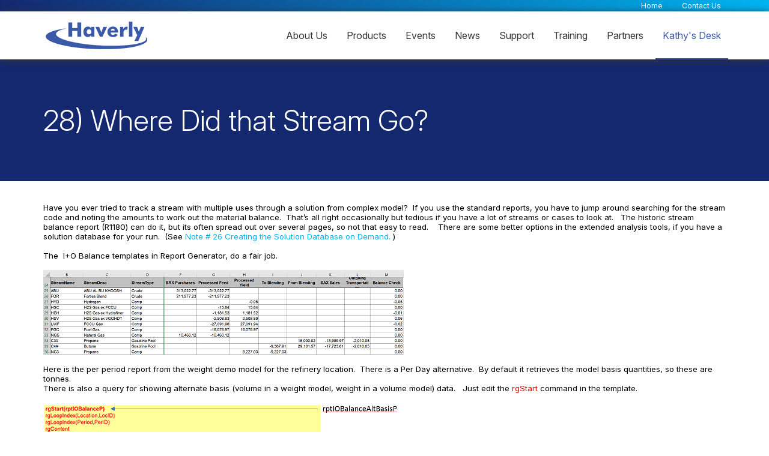

--- FILE ---
content_type: text/html; charset=utf-8
request_url: https://www.haverly.com/kathy-blog/643-blog-28-where-stream-goes
body_size: 5363
content:

<!DOCTYPE html PUBLIC "-//W3C//DTD XHTML 1.0 Transitional//EN" "http://www.w3.org/TR/xhtml1/DTD/xhtml1-transitional.dtd">
<html xmlns="http://www.w3.org/1999/xhtml">
    <head>
        <meta charset="utf-8">
	<meta name="rights" content="Haverly Systems Inc.">
	<meta name="author" content="Kathy Nelson">
	<meta name="description" content="Kathy's GRTMPS blog Haverly stream material balance">
	<meta name="generator" content="Joomla! - Open Source Content Management">
	<title>28) Where Did that Stream Go?</title>
	<link href="/favicon.ico" rel="icon" type="image/vnd.microsoft.icon">
<script type="application/json" class="joomla-script-options new">{"system.paths":{"root":"","rootFull":"https:\/\/www.haverly.com\/","base":"","baseFull":"https:\/\/www.haverly.com\/"},"csrf.token":"ad3a38434700500930ce18662bb4cdb4"}</script>
	<script src="/media/system/js/core.min.js?a3d8f8"></script>
	<script type="application/ld+json">{"@context":"https://schema.org","@graph":[{"@type":"Organization","@id":"https://www.haverly.com/#/schema/Organization/base","name":"Haverly Systems","url":"https://www.haverly.com/"},{"@type":"WebSite","@id":"https://www.haverly.com/#/schema/WebSite/base","url":"https://www.haverly.com/","name":"Haverly Systems","publisher":{"@id":"https://www.haverly.com/#/schema/Organization/base"}},{"@type":"WebPage","@id":"https://www.haverly.com/#/schema/WebPage/base","url":"https://www.haverly.com/kathy-blog/643-blog-28-where-stream-goes","name":"28) Where Did that Stream Go?","description":"Kathy's GRTMPS blog Haverly stream material balance","isPartOf":{"@id":"https://www.haverly.com/#/schema/WebSite/base"},"about":{"@id":"https://www.haverly.com/#/schema/Organization/base"},"inLanguage":"en-GB"},{"@type":"Article","@id":"https://www.haverly.com/#/schema/com_content/article/643","name":"28) Where Did that Stream Go?","headline":"28) Where Did that Stream Go?","inLanguage":"en-GB","isPartOf":{"@id":"https://www.haverly.com/#/schema/WebPage/base"}}]}</script>


        <meta name="viewport" content="width=device-width, initial-scale=1.0">
        <meta http-equiv="X-UA-Compatible" content="IE=Edge" />

        <link rel="stylesheet" href="/templates/haverly/css/global.css" type="text/css" />
        <link rel="stylesheet" href="/templates/haverly/css/elements.css" type="text/css" />

        <script defer src="/templates/haverly/js/scroll.js"></script>

        
    </head>
    <body>
        <div id="container">
            <div id="top-header">
                <div id="topnav">
                    <span id="item-1084"><a href="/" >Home</a></span><span id="item-115"><a href="/contact-us" >Contact Us</a></span>
                </div>
            </div>
            <div id="header">
                <div id="flexcon">
                    <div id="logo"><a href="/" title="Haverly Systems Home Page"></a></div>
                    <div id="head-r">
                        <div id="head-rb">
                            <input type="checkbox" id="sidebar-active"/>
                            <label for="sidebar-active" class="open-sidebar-button">
                                <svg xmlns="http://www.w3.org/2000/svg" height="24px" viewBox="0 -960 960 960" width="24px" fill="#142870"><path d="M120-240v-80h720v80H120Zm0-200v-80h720v80H120Zm0-200v-80h720v80H120Z"/></svg>
                            </label>
                            <label id="overlay" for="sidebar-active"></label>
                            <div id="nav">
                                <label for="sidebar-active" class="close-sidebar-button">
                                    <svg xmlns="http://www.w3.org/2000/svg" height="24px" viewBox="0 -960 960 960" width="24px" fill="#142870"><path d="m256-200-56-56 224-224-224-224 56-56 224 224 224-224 56 56-224 224 224 224-56 56-224-224-224 224Z"/></svg>
                                </label>
                                <span id="item-114"><a href="/about-us" >About Us</a></span><span id="item-108"><a href="/products" >Products</a></span><span id="item-112"><a href="/events-listing" >Events</a></span><span id="item-111"><a href="/news-listing" >News</a></span><span id="item-123"><a href="/support" >Support</a></span><span id="item-140"><a href="/training" >Training</a></span><span id="item-133"><a href="/partners" >Partners</a></span><span id="item-611" class="current active"><a href="/kathy-blog" aria-current="location">Kathy's Desk</a></span>
                            </div>
                            
                        </div>
                    </div>
                </div>
            </div>
            
            <div id="contents">
                
                
                
                
                
                <div id="article-text">
                    <div class="com-content-article item-page">
    <meta itemprop="inLanguage" content="en-GB">
    
    
        <div class="page-header">
        <h1>
            28) Where Did that Stream Go?        </h1>
                            </div>
        
        
    
    
        
                                                <div class="com-content-article__body">
        
<div class="main-text hidden">
<div>
<div>
<div>Have you ever tried to track a stream with multiple uses through a solution from complex model?&nbsp; If you use the standard reports, you have to jump around searching for the stream code and noting the amounts to work out the material balance.&nbsp; That’s all right occasionally but tedious if you have a lot of streams or cases to look at.&nbsp;&nbsp; The historic stream balance report (R1180) can do it, but its often spread out over several pages, so not that easy to read.&nbsp;&nbsp;&nbsp; There are some better options in the extended analysis tools, if you have a solution database for your run.&nbsp; (See <a href="/kathy-blog/640-blog-6-solutionmdb-ondemand">Note # 26 Creating the Solution Database on Demand. </a>)</div>
<div><br />The&nbsp; I+O Balance templates in Report Generator, do a fair job.</div>
<div>&nbsp;</div>
<div><img src="/images/KJN2/28_RepGenIOBal.PNG" alt="28 RepGenIOBal" width="600" height="141" /></div>
<div><br />Here is the per period report from the weight demo model for the refinery location.&nbsp; There is a Per Day alternative.&nbsp; By default it retrieves the model basis quantities, so these are tonnes.&nbsp;&nbsp; <br />There is also a query for showing alternate basis (volume in a weight model, weight in a volume model) data.&nbsp;&nbsp; Just edit the <span style="color: #ff0000;">rgStart</span> command in the template.</div>
<div>&nbsp;</div>
<div><img src="/images/KJN2/28_UpdateTemplate.png" alt="28 UpdateTemplate" width="600" height="145" />&nbsp;</div>
<div>&nbsp;</div>
<div>This report is good for seeing the overall balance across a location as it gives you all the streams but the groupings are rather broad.&nbsp; You can see that some of the butane (C4#) was used in blending, but not which products it went into.&nbsp; That some was transported out, but not where it went.</div>
<div>&nbsp;</div>
<div>
<table style="width: 615px; height: 185px;">
<tbody>
<tr>
<td>For more detail I really like the new Solution Block Diagram tool that was released with v5.4 in 2017.&nbsp;&nbsp;&nbsp; This shows you how a stream is made and used, and allows you to drill down into reports.&nbsp; As when opening any of the Tools, the quickest way to load the solution you want to see is to put your cursor on that run in the output tree, then launch it from the menu (although you can of course use File on the SBD menu ribbon to select a model, case and run if you don't open with the right one).&nbsp;</td>
<td>&nbsp;&nbsp;</td>
<td><img src="/images/KJN2/28_ToolMenu.PNG" alt="28 ToolMenu" width="166" height="158" /> &nbsp;</td>
</tr>
</tbody>
</table>
</div>
<div>&nbsp;</div>
<div>This is the main menu for the Solution Block Diagram.&nbsp; On the left are tabs to indicate which location and period AA are currently displayed.&nbsp; The first column also shows the current location, and lists the others so that you can select them.&nbsp;&nbsp; If there are multiple periods, you can click on the Periods tab to switch the selection column to time periods.&nbsp;&nbsp; The main block shows the various elements of the model.&nbsp; You can use the “Show Only” section and the “filter” box to reduce the number of items displayed and make it easier to find a particular thing.</div>
<br />
<div><img src="/images/KJN2/28_SBD_MainMenu.PNG" alt="28 SBD MainMenu" width="600" height="421" />&nbsp;</div>
<div>&nbsp;</div>
<div>There is an orange button for every material in the Streams section.&nbsp; Click on it to see a simple flow diagram of the sources and disposals.&nbsp; Here is a more detailed balance for the butane pool where we can see the amount going to each product as well as the transport destination.&nbsp; The values displayed are always model basis, per day.&nbsp;</div>
<div>&nbsp;</div>
<div>
<table>
<tbody>
<tr>
<td>
<div>The orange rectangle at the centre represents the butane stream.</div>
</td>
<td>Click on View Report to see the marginal value and stream qualities.</td>
</tr>
<tr>
<td><img src="/images/KJN2/28_ButaneAsStream.png" alt="28 ButaneAsStream" width="420" height="299" /></td>
<td><img src="/images/KJN2/28_ButaneStreamReport.png" alt="28 ButaneStreamReport" width="386" height="275" /></td>
</tr>
</tbody>
</table>
</div>
<div><br />If the stream you are tracking is a blended product or a pool, it also appeared on the main menu in the brown Gasoline Blending list, blue Distillate Blending list or pink-ish (salmon,&nbsp; coral?) Pools section.&nbsp; If you chose the code in that section, you would have entered the flow diagram at the blending point.&nbsp;</div>
<div>&nbsp;</div>
<div>
<table>
<tbody>
<tr>
<td>
<div>You can also arrive there from this stream balance screen by clicking on the pink box on the left that represents C4# as a pool</div>
</td>
<td>This time the report shows the specification as well as the stream properties.</td>
</tr>
<tr>
<td><img src="/images/KJN2/28_ButaneAsPool.PNG" alt="28 ButaneAsPool" width="478" height="341" /></td>
<td><img src="/images/KJN2/28_ButaneBlendReport.PNG" alt="28 ButaneBlendReport" width="504" height="360" /></td>
</tr>
</tbody>
</table>
</div>
<div><br />To investigate any other part of the balance in more detail you can click on the coloured boxes, both in the main picture and the smaller ones in the sub-sets that list the stream codes on the boundaries of this flow. &nbsp; For example, if you return focus to Butane as a stream (upper left, back arrow and orange box) and click on the green box for “KK”, you can see what other streams are transported there.&nbsp; On this node, if you click on the green rectangle, where it says “Jump to Location”, you can switch to the KK diagram and follow the destination of the transported streams there.</div>
<div>&nbsp;</div>
<div>&nbsp;
<table style="width: 581px; height: 314px;">
<tbody>
<tr>
<td><img src="/images/KJN2/28_TransportToKK.PNG" alt="28 TransportToKK" width="475" height="338" /></td>
</tr>
</tbody>
</table>
</div>
<div>&nbsp;<br />Why do I like this tool so much?&nbsp; The information is clear and simply presented.&nbsp; I can see enough to understand what is going on without being overwhelmed by detail.&nbsp;</div>
<div><br />However, if you do want a more connected, bigger picture, or you haven’t upgraded to 5.4 yet, then you can use the older “Solution PFD” tool that was released with 5.1 (2014).&nbsp;&nbsp; This will automatically draw a process flow diagram of everything at one location,&nbsp; like so:&nbsp;</div>
<div>&nbsp;</div>
<div><img src="/images/KJN2/28_PFD.PNG" alt="28 PFD" width="600" height="321" /></div>
<div>&nbsp;</div>
<div>I think you will agree with me that unless you have a very large screen, there is just too much here to see clearly, at least with my eye-sight.&nbsp; Fortunately, you can right-click on any object and open a mini-view.&nbsp; This will centre on just that one unit or stream.&nbsp; The default drawing tends to set things up in a column, so do some dragging and dropping to make better use of the width of the window space, followed by hitting the "Route" then&nbsp; “Fit to Window” buttons, to achieve a more useful picture.&nbsp; I can now see not only how the butane pool is made and used, but also other streams that are travelling along with it.</div>
<div>&nbsp;</div>
<div><img src="/images/KJN2/28_ButaneMiniView.PNG" alt="28 ButaneMiniView" width="600" height="434" /></div>
<div>&nbsp;</div>
<div>These alternative views can be saved and used for other runs within the same model.</div>
<div>&nbsp;</div>
<div>Why is it so useful to know where a stream is going? &nbsp; Of course, you need to confirm that you have a good material balance, but it will also help you to understand the economics.&nbsp; The optimization will minimize production costs and maximize disposal profits.&nbsp; Where there are constraints,&nbsp; the stream marginal value will reflect the next best thing to do, so its a good idea to know what the options are.&nbsp;</div>
<div>&nbsp;</div>
<div>Thanks to Eric for developing these useful solution displays. &nbsp; Please let us know if you have any suggestions for improvements.&nbsp; If you have used them to good effect, you could give a short paper about it at the next conference!</div>
<div>&nbsp;</div>
</div>
<div style="text-align: right;">From Kathy's Desk, 8th January 2018.</div>
</div>
<p><em>Comments and suggestions gratefully received via the usual e-mail addresses or <a href="/feedback-kathys-blog?view=form" target="_blank" rel="noreferrer">here</a></em>.<br /><em>You may also use this form to ask to be added to the distribution list so that you are notified via e-mail when new articles are posted.<br /></em></p>
</div>    </div>

        
                                        </div>

                </div>

                
                
                
                
                            </div>

            
            <div id="footer">
                <div id="flexcon2">
                    <div id="copy"> &copy;
                        <script type="text/javascript">
                            today=new Date();
                            year0=today.getFullYear();
                            document.write(year0);
                        </script>
                        Haverly Systems, Inc.
                    </div>
                    <div id="footer-nav-center" class="footer-nav"><span id="item-785"><a href="/request-info-v2?view=form" >Request Info</a></span><span id="item-125"><a href="/careers" >Careers</a></span><span id="item-169"><a href="/gallery" >Community</a></span><span id="item-137"><a href="/privacy-policy" >Privacy Policy</a></span><span id="item-136"><a href="/terms-of-use" >Terms &amp; Conditions</a></span></div>
                    <div id="footer-nav-right" class="footer-nav"><span id="item-122"><a href="/contact-us" >Contact Us</a></span><span id="item-146"><a href="/site-map-2" >Site Map</a></span></div>
                </div>
            </div>
        </div>
    </body>
</html>

--- FILE ---
content_type: text/css
request_url: https://www.haverly.com/templates/haverly/css/global.css
body_size: 2086
content:
@import url('https://fonts.googleapis.com/css2?family=Inter:ital,opsz,wght@0,14..32,100..900;1,14..32,100..900&display=swap');

/**************************************************/

h1{
    font:normal 36pt "Inter", sans-serif;
}
h2{
	font:normal 24pt "Inter", sans-serif;
}
h3{
	font:normal 12pt "Inter", sans-serif;
}
p, div{
    font:normal 10pt "Inter", sans-serif;
}


ul, ol
{
	list-style-image: url('../images/haverly-bullet.png');
}

.box > ul, .news > ul
{
	padding-left: 0;
	list-style-image: none;
	list-style-type: none;
}

.box > ul > li, .news > ul > li
{
	padding-bottom: 10px;
}

html{
    margin:0;
    overflow:-moz-scrollbars-vertical;
    overflow-y:scroll;
}

body{
    margin:0;
	font:12px/16px "Inter", sans-serif;
}

a, a:active{
    font: normal "Inter", sans-serif;
    color: #00B4F0;
    outline: none;
    text-decoration: none;
    transition: all 250ms;
}
a:hover{
    color: #0A6EB0;
    font-weight: bold;
    text-decoration: none;
}

a img{
    border: none;
}
a img:hover{
    filter: alpha(opacity=90);
    opacity: 0.9;
    -moz-opacity: 0.9;
}
p.list{
	padding-left: 15px;
	margin: 5px 0;
	background: url(../images/bullet.jpg) left 5px no-repeat;
}
/******************************* MISC *************************/
.page-header,.index-header{
    background: #142870;
    padding: 72px;
    color: #FFFFFF;
}
.page-header h1,.index-header h1{
    margin: 0px;
    font-weight: 300;
}

.clear {
	clear:both;
	height:1px;
	overflow:hidden;
}
.clearfix {
	clear:both;
}
.col-litegray{color:#CCC !important;}

.m0{margin:0 !important;}
.mt2{margin-top:10px !important;}
.mt3{margin-top:15px !important;}
/**/
.but{
	display:block;
	background:#dcdcdc url(../images/btn_bg.jpg) right top no-repeat;
	padding:0 28px 0 14px;
	color:#3b5aa8;
	border:none;
	cursor:pointer;
	height:24px;
	font:13px/24px "Lucida Sans Unicode", "Lucida Grande", sans-serif!important;
	}
.but:hover{
	text-decoration:none;
	color:#000;
}
.more{
	width:35px;
	}
.submit{
	width:77px;
	height:25px;
	}
	
.pull-right {
        float: right;
}
.pull-left {
        float: left;
}

--- FILE ---
content_type: text/css
request_url: https://www.haverly.com/templates/haverly/css/elements.css
body_size: 53989
content:
@keyframes fade-up {
    0% {
        opacity:0;
        transform:translateY(30px) scale(0.9)
    }

    100% {
        opacity:1;
        transform:translateY(0px) scale(1)
    }
}

@keyframes fade-down {
    0% {
        opacity:0;
        transform:translateY(-30px) scale(1)
    }

    100% {
        opacity:1;
        transform:translateY(0px) scale(1)
    }
}

@keyframes fade-right {
    0% {
        opacity:0;
        transform:translateX(-100%) scale(1)
    }

    100% {
        opacity:1;
        transform:translateX(0) scale(1)
    }
}

@keyframes fade-left {
    0% {
        opacity:0;
        transform:translateX(100%) scale(1)
    }

    100% {
        opacity:1;
        transform:translateX(0) scale(1)
    }
}

#container {
    padding:0;
    margin:0 auto
}

.hidden {
    opacity:0;
    transition:all 1s
}

.show {
    animation:fade-up 1s;
    opacity:1
}

.show.right {
    animation:fade-right 1s;
    opacity:1
}

.show.left {
    animation:fade-left 1s;
    opacity:1
}

#top-header {
    display:block;
    width:100%;
    margin:auto;
    background:#142870;
    background:linear-gradient(90deg,#142870ff 0%,#00b4f0ff 100%);
    animation:fade-down 1s
}

#topnav {
    display:flex;
    flex-direction:row;
    justify-content:flex-end;
    align-self:center;
    width:90%;
    margin:auto;
    padding:2px 4px;
    font:12px Inter,sans-serif;
    color:#FFF;
    text-align:right
}

#topnav a,#topnav a:active,#topnav a:visited {
    color:#FFF;
    position:relative;
    text-decoration:none;
    padding:0 12px;
    margin:0 4px;
    transition:.25s;
    border-radius:2.5%/10%
}

/*#topnav a:hover {
    box-shadow:inset -2px -2px 6px #0387bc,inset 2px 2px 6px #03b7fe
}*/

#header {
    display:block;
    height:100%;
    width:100%;
    box-shadow:0 2px 12px #333;
    position:sticky;
    top:0;
    z-index:1;
    background:#ffffff80;
    backdrop-filter:blur(10px);
    -webkit-backdrop-filter:blur(10px);
    animation:fade-down 1s
}

#flexcon {
    display:flex;
    justify-content:space-between;
    align-items:center;
    margin:auto;
    padding:0 4px;
    width:90%;
    overflow:hidden
}

#nav {
    display:flex;
    flex-direction:row;
    align-content:center;
    justify-content:space-around;
    margin:auto;
    color:#333
}

#nav a,#nav a:active,#nav a:visited {
    color:#333;
    font:16px/28px Inter,Arial;
    position:relative;
    text-decoration:none;
    padding:0 12px;
    margin:0 4px;
    transition:.25s
}

#nav a:after {
    content:"";
    position:absolute;
    background-color:#3A59A8;
    height:4px;
    width:0;
    left:0;
    bottom:-32px;
    transition:.25s
}

#nav a:hover,#nav a.selected,#nav span a:hover,#nav span.active a {
    color:#3A59A8;
    text-decoration:none
}

#logo {
    padding:12px;
    background:url(../images/logo2_small.png) center no-repeat;
    transition:.5s
}

#logo:hover {
    transform:scale(105%)
}

#logo a {
    width:169px;
    height:56px;
    display:block
}

#footer {
    display:block;
    height:100%;
    width:100%;
    box-shadow:0 -2px 12px #333;
    position:relative;
    padding:12px 0
}

#flexcon2 {
    display:flex;
    flex-direction:row;
    justify-content:space-between;
    align-items:center;
    margin:auto;
    padding:0 4px;
    width:90%;
    overflow:hidden
}

#footer-nav-right,#footer-nav-center {
    display:flex;
    flex-wrap:wrap;
    flex-direction:row;
    align-content:center;
    align-items:center;
    justify-content:space-around;
    height:100%
}

#footer-nav-right {
    text-align:right
}

#footer-nav-center {
    text-align:center
}

.footer-nav a,.footer-nav a:active,.footer-nav a:visited {
    color:#333;
    position:relative;
    text-decoration:none;
    padding:0 12px;
    margin:0 4px;
    transition:.25s
}

.footer-nav a:hover {
    color:#142870;
    text-decoration:none
}

#copy {
    padding:12px;
    width:auto;
    font-size:12px;
    color:#333
}

#contents {
    display:flex;
    flex-direction:column;
    justify-content:space-between
}

.bgvid {
    object-fit:cover;
    width:100%;
    height:100%;
    display:block;
    position:absolute;
    top:0;
    left:0;
    z-index:-1
}

.hero {
    background-color:#00000040;
    display:flex;
    flex-direction:row;
    align-items:center;
    justify-content:center;
    position:relative;
    height:72vh;
    padding:80px 40px
}

.hero-text {
    padding:32px
}

.com-content-article__body {
    width:auto;
    height:auto
}

.main-text {
    padding:12px 24px;
    margin:24px 48px
}

.chronoforms {
    padding:24px;
    margin:48px
}

.chronoforms h1 {
    font-size: 36pt !important;
}

.dropdown .icon,.checkbox .icon {
    display:block;
    background:none;
    border-radius:64px;
    box-shadow:none
}

.checkbox .icon {
    transform: scale(2)
}

.pitch {
    background-color:#142870;
    padding:80px 40px
}

.divider {
    width: 320px;
    height: 4px;
}

.block {
    display:flex;
    flex-direction:column;
    justify-content:flex-start;
    align-items:center;
    background:#ffffffab;
    border-radius:24px;
    width:248px;
    height:424px
}

.title {
    padding:0 16px
}

.icon-img {
    transform:scale(3);
    filter:drop-shadow(0px 2px 0px #000)
}

.pitch-button-con {
    margin:auto 0 12px
}

.client-section h3 {
    color:#000
}

.partner-section {
    background-color:#333;
    display:flex;
    flex-direction:row;
    flex-wrap:nowrap;
    justify-content:space-around;
    align-items:center;
    gap:80px;
    padding:80px 40px;
    margin:24px 0
}

.box-section {
    display:flex;
    flex-direction:row;
    flex-wrap:wrap;
    justify-content:space-evenly;
    align-items:center;
    gap:24px;
    padding:80px 40px;
    margin:24px 0
}

.box-events,.box-news {
    display:flex;
    flex-direction:column;
    background-color:#333;
    padding:48px 48px 24px;
    border-radius:16px;
    box-shadow:12px 12px 24px #d9d9d9,-12px -12px 24px #fff;
    min-width:12pc;
    max-width:24pc;
    width:100%
}

.box-events h2,.box-news h2 {
    font-size:24pt;
    color:#FFF;
    margin:0
}

.box-events ul,.box-news ul {
    display:flex;
    flex-direction:column;
    list-style:none;
    padding:0
}

.box-events li,.box-news li {
    padding:8px 0
}

.box-events a,.box-news a {
    font-size:14pt;
    font-weight:400;
    color:#333;
    border-radius:4px;
    transition:all 250ms;
    margin:0
}

.box-events a:hover,.box-events a:focus,.box-news a:hover,.box-news a:focus {
    text-decoration:none;
    font-weight:700
}

.box-events a.view-more,.box-news a.view-more {
    align-self:center;
    margin:12px 0 0;
    color:#FFF;
    font-weight:700;
    font-size:12pt;
    transition:all 250ms
}

.mod-articles-date {
    color:#333;
    font-weight:300;
    margin:0
}

.box-events .mod-articles-item-content,.box-news .mod-articles-item-content {
    display:grid;
    grid-template-rows:67% 33%;
    justify-content:stretch;
    justify-items:stretch;
    align-items:center;
    background:#ffffffab;
    border-radius:8px;
    padding:16px
}

.box-events .mod-articles-item-content {
    grid-template-columns:100%
}

.box-news .mod-articles-item-content {
    grid-template-columns:80% 20%
}

.mod-articles-item .mod-articles-item-content img {
    width:72px;
    height:72px;
    object-fit:cover;
    border-radius:4px
}

.mod-articles-item .mod-articles-title {
    grid-area:1 / 1 / 2 / 2
}

.mod-articles-item .list-unstyled {
    grid-area:2 / 1 / 3 / 2
}

.mod-articles-item .item-image {
    grid-area:1 / 2 / 3 / 3;
    margin:0
}

.contact-section {
    padding:24px 0;
    background-color:#142870;
    background-image:linear-gradient(#00b4f000,#00000054)
}

.contact-section h1 {
    font-size:0;
    color:#FFF;
    padding:24px 24px 12px;
    margin:12px 0
}

.contact-section p {
    padding:12px 0 24px
}

.contact-button {
    align-items:center;
    background-color:#00B4F0;
    border-radius:.25rem;
    box-sizing:border-box;
    color:#FFF;
    cursor:pointer;
    display:inline-flex;
    font-size:16px;
    font-weight:700;
    justify-content:center;
    padding:10px 20px;
    margin:0 20px;
    text-decoration:none;
    width:auto;
    height:auto;
    transition:all 250ms
}

.au-hero {
    background-image:linear-gradient(#00000040,#00000040),url(https://www.haverly.com/images/downloads/stock/AdobeStock_139899101.jpeg?1753214876);
    background-repeat:no-repeat;
    background-size:cover;
    background-position:center center;
    top:0;
    left:0;
    display:flex;
    flex-direction:row;
    align-items:flex-end;
    justify-content:flex-end;
    position:relative;
    width:100%;
    height:80vh;
    padding:96px 0
}

.au-hero-2 {
    background-image:linear-gradient(#00000040,#00000040),url(https://www.haverly.com/images/downloads/stock/AdobeStock_51095971.jpeg?1753214823);
    background-repeat:no-repeat;
    background-size:cover;
    background-position:center center;
    top:0;
    left:0;
    display:flex;
    flex-direction:row;
    align-items:flex-end;
    justify-content:flex-start;
    position:relative;
    width:100%;
    height:80vh;
    padding:96px 0
}

.core-values-head-text {
    display:flex;
    flex-direction:column;
    gap:12px;
    padding:16px
}

.core-values-blocks {
    display:flex;
    flex-direction:column;
    justify-content:space-around;
    align-items:center;
    gap:64px;
    padding:32px 0
}

.core-pic {
    border-radius:24px;
    max-width:100%;
    height:auto
}

.core-text {
    display:flex;
    flex-direction:column;
    max-width:36pc
}

.team-section {
    background-color:#333;
    display:flex;
    flex-direction:column;
    flex-wrap:nowrap;
    justify-content:space-around;
    align-items:center;
    gap:48px;
    padding:64px 32px
}

.team-header {
    display:flex;
    flex-direction:column;
    flex-wrap:nowrap;
    justify-content:space-around;
    align-items:center;
    gap:12px;
    width:67%
}

.team-aspects {
    display:flex;
    flex-direction:row;
    flex-wrap:wrap;
    justify-content:space-around;
    gap:96px 48px;
    width:100%
}

.team-aspect {
    border-radius:24px;
    background:#333;
    box-shadow:24px 24px 48px #282828,-24px -24px 48px #3e3e3e;
    display:flex;
    flex-direction:column;
    justify-content:space-around;
    align-items:center;
    padding:24px 48px;
    width:280px
}

.p-hero {
    background-image:url(https://www.haverly.com/images/downloads/stock/AdobeStock_822567155_Converted.jpg?1756326871);
    background-repeat:no-repeat;
    background-size:cover;
    background-position:center center;
    top:0;
    left:0;
    display:flex;
    flex-direction:row;
    align-items:center;
    justify-content:flex-start;
    position:relative;
    width:100%;
    height:80vh;
    padding:80px 0
}

.p-hero-text {
    display:flex;
    flex-direction:column;
    width:480px;
    padding:96px
}

.p-section1 {
    background-size:cover;
    background: linear-gradient(90deg, #333 65%, #33333380 65%), url(https://www.haverly.com/images/downloads/stock/AdobeStock_1024030865_small.jpg?1756394605) no-repeat right center;
    position:relative;
    width:100%;
    height:100%;
    padding:64px 0
}

.p-box1 {
    display:flex;
    flex-direction:column;
    justify-content:flex-start;
    align-items:flex-start;
    gap:12px;
    background:#ffffffab;
    border-radius:24px;
    padding:36px;
    width:320px;
    height:220px
}

.p-icon {
    display:flex;
    justify-content:left;
    align-items:flex-start;
    padding:24px 24px 36px
}

.p-section2 {
    background-size:cover;
    background: linear-gradient(-90deg, #142870 65%, #14287080 65%), url(https://www.haverly.com/images/downloads/stock/AdobeStock_1035243242_small.jpg?1756407933) no-repeat left center;
    position:relative;
    width:100%;
    height:100%;
    padding:64px 0
}

.p-section3 {
    background: linear-gradient(90deg, #FFF 55%, #ffffff80 55%), url(https://www.haverly.com/images/downloads/stock/AdobeStock_285955858_small.jpg?1756410894) no-repeat right center;
    background-size:cover;
    position:relative;
    width:100%;
    height:100%;
    padding:64px 0
}

.p-box3 {
    display:flex;
    flex-direction:column;
    justify-content:flex-start;
    align-items:flex-start;
    gap:12px;
    background:#00000054;
    border-radius:24px;
    padding:36px;
    width:320px;
    height:240px
}

.p-icon-img {
    transform:scale(3);
    filter:drop-shadow(0px 2px 0px #333)
}

.p-section4 {
    background: linear-gradient(-90deg, #00B4F0 55%, #00b4f080 55%), url(https://www.haverly.com/images/downloads/stock/AdobeStock_1040440122_small.jpg?1756412656) no-repeat left center;
    background-size:cover;
    position:relative;
    width:100%;
    height:100%;
    padding:64px 0
}

.p-section4 h2,.p-section4 h3 {
    font-size:0;
    color:#00B4F0
}

.cams-hero {
    background-image:url(https://www.haverly.com/images/downloads/stock/HCAMS_HeroBG.jpg?1753471934);
    background-repeat:no-repeat;
    background-size:cover;
    background-position:center center;
    top:0;
    left:0;
    display:flex;
    flex-direction:row;
    align-items:flex-start;
    justify-content:space-around;
    position:relative;
    width:100%;
    height:96vh;
    padding:96px 0
}

.cams-hero-text {
    display:flex;
    flex-direction:column;
    min-width:240px;
    max-width:640px;
    padding:48px
}

.cams-block {
    display:flex;
    flex-direction:column;
    justify-content:flex-start;
    align-items:center;
    background:#ffffffab;
    border-radius:24px;
    padding:24px;
    width:288px
}

.cams-feature-block {
    display:flex;
    flex-direction:column;
    justify-content:flex-start;
    align-items:flex-start;
    gap:12px;
    background:#ffffffab;
    border-radius:24px;
    padding:36px;
    width:320px
}

.cams-icon-img {
    transform:scale(3);
    filter:drop-shadow(0px 2px 0px #999)
}

.cams-library {
    display:flex;
    flex-direction:column;
    flex-wrap:nowrap;
    justify-content:space-around;
    align-items:center;
    gap:80px;
    padding:80px 40px;
    margin:24px 0
}

.cams-library-boxes {
    display:flex;
    flex-direction:row;
    flex-wrap:wrap;
    justify-content:space-evenly;
    align-items:stretch;
    gap:48px;
    padding:0 12px;
    margin:0 24px
}

.cams-library-block {
    display:flex;
    flex-direction:column;
    justify-content:flex-start;
    align-items:flex-start;
    gap:24px;
    background:#999;
    border-radius:24px;
    padding:36px;
    min-width:12pc;
    max-width:36pc;
    height:100%
}

.planet-hero {
    background-image:linear-gradient(0.25turn,#00000054,#0000),url(https://www.haverly.com/images/downloads/stock/AdobeStock_432359625.jpeg?1754071747);
    background-repeat:no-repeat;
    background-size:cover;
    background-position:20% center;
    top:0;
    left:0;
    display:flex;
    flex-direction:row;
    align-items:center;
    justify-content:flex-start;
    position:relative;
    width:100%;
    height:96vh;
    padding:96px 0
}

.planet-pitch h3 {
    font-size:0;
    padding:12px 128px;
    color:#FFF
}

.planet-block {
    display:flex;
    flex-direction:column;
    justify-content:flex-start;
    align-items:center;
    background:#ffffffab;
    border-radius:24px;
    padding:24px;
    width:600px
}

.grtmps-hero {
    background-image:linear-gradient(0.75turn,#000000a8,#0000),url(https://www.haverly.com/images/downloads/stock/AdobeStock_52596819.jpeg?1754424497);
    background-repeat:no-repeat;
    background-size:cover;
    background-position:80% center;
    top:0;
    left:0;
    display:flex;
    flex-direction:row;
    align-items:center;
    justify-content:flex-end;
    position:relative;
    width:100%;
    height:96vh;
    padding:96px 0
}

.grtmps-block {
    display:flex;
    flex-direction:column;
    justify-content:flex-start;
    align-items:center;
    background:#ffffffab;
    border-radius:24px;
    padding:24px;
    width:600px
}

.comet-hero {
    background-image:linear-gradient(0.25turn,#00000080,#0000),url(https://www.haverly.com/images/downloads/stock/iStock-868112238.jpg?1754490632);
    background-repeat:no-repeat;
    background-size:cover;
    background-position:20% center;
    top:0;
    left:0;
    display:flex;
    flex-direction:row;
    align-items:center;
    justify-content:flex-start;
    position:relative;
    width:100%;
    height:96vh;
    padding:96px 0
}

.comet-block {
    display:flex;
    flex-direction:column;
    justify-content:flex-start;
    align-items:center;
    background:#ffffffab;
    border-radius:24px;
    padding:24px;
    width:288px
}

.sched-hero {
    background-image:linear-gradient(0.25turn,#00000054,#0000),url(https://www.haverly.com/images/downloads/stock/AdobeStock_937529408.jpeg?1754595202);
    background-repeat:no-repeat;
    background-size:cover;
    background-position:center center;
    top:0;
    left:0;
    display:flex;
    flex-direction:row;
    align-items:center;
    justify-content:flex-start;
    position:relative;
    width:100%;
    height:96vh;
    padding:96px 0
}

.sched-hero-text {
    display:flex;
    flex-direction:column;
    min-width:240px;
    max-width:560px;
    padding:96px
}

.sched-block {
    display:flex;
    flex-direction:column;
    justify-content:flex-start;
    align-items:center;
    background:#ffffffab;
    border-radius:24px;
    padding:24px;
    width:440px
}

.sched-feature-block {
    display:flex;
    flex-direction:column;
    justify-content:flex-start;
    align-items:flex-start;
    gap:12px;
    background:#ffffffab;
    border-radius:24px;
    padding:36px;
    width:400px
}

.petrocalc-hero {
    background-image:linear-gradient(0.25turn,#00000080,#0000),url(https://www.haverly.com/images/downloads/stock/AdobeStock_1080743993.jpeg?1755539982);
    background-repeat:no-repeat;
    background-size:cover;
    background-position:10% center;
    top:0;
    left:0;
    display:flex;
    flex-direction:row;
    align-items:center;
    justify-content:flex-start;
    position:relative;
    width:100%;
    height:96vh;
    padding:96px 0
}

.petrocalc-block {
    display:flex;
    flex-direction:column;
    justify-content:flex-start;
    align-items:center;
    background:#ffffffab;
    border-radius:24px;
    padding:24px;
    max-width:600px
}

.petrocalc-details {
    overflow-wrap:anywhere;
    width:95%
}

.petrocalc-feature-block {
    display:flex;
    flex-direction:column;
    justify-content:flex-start;
    align-items:flex-start;
    gap:12px;
    background:#ffffffab;
    border-radius:24px;
    padding:36px;
    width:480px
}

.netblend-hero {
    background-image:linear-gradient(0.75turn,#000000bf,#0000),url(https://www.haverly.com/images/downloads/stock/AdobeStock_202041790.jpeg?1755878097);
    background-repeat:no-repeat;
    background-size:cover;
    background-position:80% center;
    top:0;
    left:0;
    display:flex;
    flex-direction:row;
    align-items:center;
    justify-content:flex-end;
    position:relative;
    width:100%;
    height:96vh;
    padding:96px 0
}

.netblend-block {
    display:flex;
    flex-direction:column;
    justify-content:flex-start;
    align-items:center;
    background:#ffffffab;
    border-radius:24px;
    padding:24px;
    width:360px
}

.netblend-button-con {
    display:flex;
    justify-content:center;
    gap:24px
}

.s-hero {
    background-image:linear-gradient(1turn,#FFF,#0000),url(https://www.haverly.com/images/downloads/stock/AdobeStock_288431226.jpg?1758121525);
    background-repeat:no-repeat;
    background-size:cover;
    background-position:center center;
    top:0;
    left:0;
    display:flex;
    flex-direction:row;
    align-items:center;
    justify-content:flex-start;
    position:relative;
    width:100%;
    height:72vh;
    padding:72px 0
}

.s-email {
    background:#333;
    position:relative;
    width:100%;
    height:100%;
    padding:64px 0
}

.s-email h3 {
    font-size:8pt
}

.s-email-boxes {
    display:flex;
    flex-direction:row;
    flex-wrap:wrap;
    justify-content:center;
    width:100%;
    gap:48px
}

.s-email-box {
    display:flex;
    justify-content:center;
    align-items:center;
    background:#333;
    border-radius:16px;
    box-shadow:  8px 8px 16px #2b2b2b,
             -8px -8px 16px #3b3b3b;
    padding:16px;
    width:360px;
    height:40px
}

.s-tele h3 {
    font-size:0;
    padding:12px;
    color:#142870
}

.s-tele-box {
    display:flex;
    flex-direction:column;
    justify-content:flex-start;
    align-items:center;
    background:#ffffffab;
    border-radius:24px;
    padding:24px;
    width:240px;
    height:360px
}

.s-icon-img {
    filter:drop-shadow(0px 4px 0px #000)
}

.s-other-box {
    border-radius:24px;
    background:#142870;
    display:flex;
    flex-direction:column;
    justify-content:space-around;
    align-items:center;
    padding:24px 48px;
    width:320px;
    height:480px
}

.c-hero {
    background-image:url(https://www.haverly.com/images/downloads/stock/AdobeStock_383692253.jpg?1758034415);
    background-repeat:no-repeat;
    background-size:cover;
    background-position:center center;
    top:0;
    left:0;
    display:flex;
    flex-direction:row;
    align-items:center;
    justify-content:flex-start;
    position:relative;
    width:100%;
    height:72vh;
    padding:72px 0
}

.c-local-box {
    display:flex;
    flex-direction:column;
    justify-content:flex-start;
    align-items:center;
    background:#ffffffab;
    border-radius:24px;
    padding:24px;
    width:280px;
    height:480px
}

.c-other-box {
    border-radius:24px;
    background:#333;
    box-shadow:24px 24px 48px #282828,-24px -24px 48px #3e3e3e;
    display:flex;
    flex-direction:row;
    justify-content:space-around;
    align-items:center;
    padding:24px 48px;
    width:480px;
    height:80px
}

.c-other-button-con {
    margin:0 0 0 auto
}

.t-hero {
    background-image:linear-gradient(0.25turn,#FFF,#0000),linear-gradient(1turn,#FFF,#0000),url(https://www.haverly.com/images/downloads/stock/AdobeStock_384282681_Converted.jpg?1758210362);
    background-repeat:no-repeat;
    background-size:cover;
    background-position:center center;
    top:0;
    left:0;
    display:flex;
    flex-direction:row;
    align-items:center;
    justify-content:flex-start;
    position:relative;
    width:100%;
    height:72vh;
    padding:72px 0
}

.t-course {
    background:#FFF;
    position:relative;
    width:100%;
    height:100%;
    padding:64px 0 16px
}

.t-course-blocks {
    display:flex;
    flex-direction:row;
    flex-wrap:wrap;
    justify-content:space-evenly;
    align-items:stretch;
    gap:24px;
    padding:0 12px;
    margin:0 24px
}

.t-course-block {
    display:flex;
    flex-direction:column;
    justify-content:flex-start;
    align-items:flex-start;
    gap:24px;
    background:#142870;
    border-radius:24px;
    padding:36px;
    max-width:96pc;
    height:100%
}

.t-course-details {
    display:flex;
    flex-direction:row;
    justify-content:space-between;
    gap:36px
}

.t-course-text {
    display:flex;
    flex-direction:column;
    gap:24px;
    width:75%
}

.t-button-con {
    display:flex;
    flex-direction:column;
    gap:24px;
    align-self:flex-end;
    align-items:flex-end
}

.last-note {
    color:#000;
    padding:24px 48px 48px
}

.partner-hero {
    background-image:linear-gradient(1turn,#FFF,#0000),url(https://www.haverly.com/images/downloads/stock/AdobeStock_450832714_Converted.jpg?1758295578);
    background-repeat:no-repeat;
    background-size:cover;
    background-position:center center;
    top:0;
    left:0;
    display:flex;
    flex-direction:row;
    align-items:center;
    justify-content:flex-start;
    position:relative;
    width:100%;
    height:72vh;
    padding:72px 0
}

.partner-list {
    display:flex;
    flex-direction:row;
    flex-wrap:wrap;
    justify-content:space-evenly;
    align-items:stretch;
    gap:48px;
    padding:24px;
    margin:24px
}

.partner-list p {
    color:#FFF;
    font-size:0;
    line-height:1.125
}

.partner-list ul {
    color:#FFF;
    list-style:square;
    margin:0
}

.partner-list li {
    color:#FFF;
    font-size:12pt;
    padding:4px 0
}

.partner-item {
    display:flex;
    flex-direction:column;
    justify-content:flex-start;
    align-items:flex-start;
    gap:24px;
    background:#142870;
    border-radius:24px;
    padding:36px;
    min-width:12pc;
    max-width:36pc;
    height:100%
}

.partner-icon {
    display:flex;
    justify-content:center;
    align-items:center;
    margin:0 0 12px
}

.partner-icon-img {
    height:100%;
    width:100%;
    background:#FFF;
    padding:24px;
    border-radius:12px
}

.blog {
    display:flex;
    flex-direction:column;
    flex-wrap:wrap;
    justify-content:center;
    padding:24px 48px;
    margin:0 24px
}

.events-leading .event-img img {
    border-radius:24px 0 0 24px;
    object-position:left center;
    width:440px;
    height:400px
}

.events-common .event-img img {
    border-radius:24px 24px 0 0;
    width:320px;
    height:180px
}

.event-img img {
    border-radius:24px;
    object-fit:cover;
    width:33%;
    height:33%
}

.event-content {
    display:flex;
    flex-direction:column;
    justify-content:space-between;
    gap:24px;
    padding:24px 0
}

.blog-item .event-content p,.blog-item .event-content h2,.blog-item .event-content h3 {
    margin:0;
    color:#FFF
}

.event-link {
    margin-top:auto
}

.events-common .event-link {
    align-self:center
}

.event-button {
    margin-right:0;
    margin-left:0
}

.news-leading .news-img img {
    border-radius:24px 0 0 24px;
    object-fit:cover;
    object-position:left center;
    width:440px;
    height:400px
}

.news-common .news-img img {
    border-radius:24px 24px 0 0;
    object-fit:cover;
    object-position:center center;
    width:320px;
    height:180px
}

.news-content {
    display:flex;
    flex-direction:column;
    justify-content:space-between;
    gap:16px;
    padding:24px 0
}

.news-content ul {
    list-style:square;
    margin:12px 0
}

.news-leading .news-content li {
    color:#FFF;
    font-size:12pt;
    margin:4pt
}

.news-common .news-content li {
    color:#FFF;
    font-size:10pt;
    margin:4pt
}

.news-img img {
    border-radius:24px;
    object-fit:cover;
    object-position:center center;
    width:33%;
    height:33%
}

.news-leading .news-button-con,.events-leading .events-button-con {
    align-self:flex-start;
    text-align:left
}

.news-common .news-button-con,.events-common .events-button-con {
    align-self:center;
    text-align:center;
    margin:12px 0 0
}

.kathy-hero {
    display:flex;
    flex-direction:row;
    align-items:center;
    justify-content:space-between;
    gap:48px;
    position:relative;
    width:100%;
    height:100%;
    padding:40px 0
}

.kathy-hero-text {
    display:flex;
    flex-direction:column;
    width:40%
}

.kathy-hero-img img {
    box-shadow:#14287080 -16px 0,#14287066 -32px 0,#1428704d -48px 0,#14287033 -64px 0,#1428701a -80px 0;
    border-radius:24px;
    transition:.4s
}

.kathy-hero-img img:hover {
    box-shadow:#142870ff 0 0
}

.kathy-intro {
    background:#333;
    border-radius:24px;
    padding:48px;
    margin:24px 0;
    color:#FFF
}

.kathy-intro-text {
    display:flex;
    flex-direction:column;
    justify-content:flex-start;
    gap:12px;
    padding:0 0 12px
}

.kathy-intro-text h2 {
    margin:0 0 12px
}

.kathy-text h3 {
    font-weight:300
}

.kathy-sig {
    align-self:flex-end;
    font-weight:400
}

.kathy-intro-notes {
    display:flex;
    justify-content:space-between
}

.kathy-notes {
    display:flex;
    flex-direction:column;
    justify-content:space-around;
    font-weight:300
}

.kathy-button {
    display:flex;
    flex-direction:column;
    justify-content:space-around;
    align-items:flex-end
}

.kathy-button .contact-button {
    margin:0;
    text-align:center
}

.kathy-leading .page-header,.kathy-common .page-header {
    background:none;
    margin:0;
    padding:0
}

.kathy-leading .page-header h2,.kathy-common .page-header h2 {
    margin:auto auto 12px
}

.kathy-leading,.kathy-common {
    display:flex;
    flex-wrap:wrap;
    justify-content:center;
    gap:24px;
    margin:24px 0
}

.kathy-leading .blog-item,.kathy-common .blog-item {
    background:#999;
    border-radius:24px;
    padding:24px;
    height:auto;
    color:#FFF
}

.kathy-leading .blog-item img,.kathy-common .blog-item img{
    max-width: 100%;
    height: auto;
    display: block;
}

.kathy-leading .blog-item {
    outline:8px double #00b4f0;
    outline-offset:4px;
    width:100%
}

.kathy-common .blog-item {
    width:45%
}

.index-container {
    display:flex;
    justify-content:space-around;
    flex-wrap:wrap;
    gap:24px
}

.index-column {
    display:flex;
    flex-direction:column
}

.index-section {
    display:flex;
    flex-direction:column;
    gap:8px;
    margin:12px 0
}

.index-section a {
    color:#000;
    font-weight:300
}

.index-section a:hover {
    font-weight:700
}

.index-section h2 {
    font-weight:700;
    margin:12px 0 0
}

.index-section h3 {
    color:#142870;
    margin:0;
    font-weight:500;
    font-size:16pt
}

.index-entry {
    display:flex;
    align-items:center;
    gap:4px
}

.index-entry div,.index-entry a {
    color:#00B4F0;
    font-weight:300;
    font-size:12pt
}

.index-entry a:hover {
    color:#0A6EB0;
    font-weight:700
}

#head-r,#head-rb {
    height:100%
}

#nav a:hover:after,#nav a.selected:after,#nav span a:hover:after,#nav span.active a:after,.events-leading,.news-leading {
    width:100%
}

#sidebar-active,.open-sidebar-button,.close-sidebar-button,.list-unstyled dt,.blog-item .item-image {
    display:none
}

.hero h1,.pitch h1,.partner-section h1,.au-hero h1,.au-hero-2 h1,.team-section h1,.p-hero h1,.p-section1 h1,.p-section2 h1,.p-section3 h2,.p-section3 h3,.p-section4 h1,.cams-feature h1,.cams-feature h3,.planet-hero h1,.planet-feature h1,.planet-feature h3,.grtmps-hero h1,.grtmps-feature h1,.grtmps-feature h3,.comet-hero h1,.comet-feature h1,.comet-feature h3,.sched-hero h1,.sched-feature h1,.sched-feature h3,.petrocalc-hero h1,.petrocalc-feature h1,.petrocalc-feature h3,.netblend-hero h1,.netblend-feature h1,.netblend-feature h3,.s-tele h1,.c-local h1,.t-course h2,.t-course p {
    font-size:0;
    color:#FFF
}

.hero-button,.pitch-button,.partner-button,.petrocalc-button {
    align-items:center;
    background-color:#00B4F0;
    border-radius:.25rem;
    box-sizing:border-box;
    color:#FFF;
    cursor:pointer;
    display:inline-flex;
    justify-content:center;
    text-decoration:none;
    width:auto;
    height:auto;
    transition:all 250ms;
    padding:10px 20px;
    font:700 16px Inter
}

.hero-button:hover,.hero-button:focus,.pitch-button:hover,.hero-button:focus,.partner-button:hover,.partner-button:focus,.contact-button:hover,.contact-button:focus,.petrocalc-button:hover,.hero-button:focus {
    text-decoration:none;
    box-shadow:#00000040 0 4px 16px;
    background-color:#0A6EB0;
    color:#FFF
}

.hero-button:hover,.pitch-button:hover,.partner-button:hover,.contact-button:hover,.petrocalc-button:hover {
    transform:translateY(-2.5px)
}

.hero-button:active,.pitch-button:active,.partner-button:active,.contact-button:active,.petrocalc-button:active {
    background-color:#0591D0;
    box-shadow:#00000080 0 2px 4px;
    color:#FFF;
    transform:translateY(0)
}

.pitch h2,.cams-pitch h2,.planet-pitch h2,.grtmps-pitch h2,.comet-pitch h2,.sched-pitch h2,.petrocalc-pitch h2,.netblend-pitch h2,.s-tele h2,.c-local h2 {
    color:#142870
}

.pitch h3,.cams-pitch h3 {
    padding:12px 120px;
    color:#FFF
}

.icon-boxes,.cams-pitch-boxes,.cams-feature-boxes,.planet-pitch-boxes,.planet-feature-boxes,.grtmps-pitch-boxes,.grtmps-feature-boxes,.comet-pitch-boxes,.comet-feature-boxes,.sched-pitch-boxes,.sched-feature-boxes,.petrocalc-pitch-boxes,.petrocalc-feature-boxes,.netblend-pitch-boxes,.netblend-feature-boxes,.s-tele-boxes,.c-local-boxes {
    display:flex;
    flex-direction:row;
    flex-wrap:wrap;
    justify-content:space-around;
    gap:24px 12px;
    padding:16px 12px 0;
    margin:32px 24px 0
}

.block:nth-child(2),.team-aspect:nth-child(2),.p-box1:nth-child(2),.p-box2:nth-child(2),.cams-block:nth-child(2),.cams-feature-block:nth-child(2),.cams-library-block:nth-child(2),.planet-block:nth-child(2),.planet-feature-block:nth-child(2),.grtmps-block:nth-child(2),.grtmps-feature-block:nth-child(2),.comet-block:nth-child(2),.comet-feature-block:nth-child(2),.sched-block:nth-child(2),.sched-feature-block:nth-child(2),.petrocalc-block:nth-child(2),.petrocalc-feature-block:nth-child(2),.netblend-block:nth-child(2),.netblend-feature-block:nth-child(2),.s-tele-box:nth-child(2),.s-other-box:nth-child(2),.c-local-box:nth-child(2),.c-other-box:nth-child(2) {
    transition-delay:200ms;
    animation-delay:200ms
}

.block:nth-child(3),.team-aspect:nth-child(3),.p-box2:nth-child(3),.cams-block:nth-child(3),.cams-feature-block:nth-child(3),.cams-library-block:nth-child(3),.planet-block:nth-child(3),.planet-feature-block:nth-child(3),.grtmps-block:nth-child(3),.grtmps-feature-block:nth-child(3),.comet-block:nth-child(3),.comet-feature-block:nth-child(3),.sched-block:nth-child(3),.sched-feature-block:nth-child(3),.petrocalc-block:nth-child(3),.petrocalc-feature-block:nth-child(3),.netblend-block:nth-child(3),.netblend-feature-block:nth-child(3),.s-tele-box:nth-child(3),.s-other-box:nth-child(3),.c-local-box:nth-child(3),.c-other-box:nth-child(3) {
    transition-delay:400ms;
    animation-delay:400ms
}

.block:nth-child(4),.cams-block:nth-child(4),.cams-feature-block:nth-child(4),.cams-library-block:nth-child(4),.planet-block:nth-child(4),.planet-feature-block:nth-child(4),.grtmps-block:nth-child(4),.grtmps-feature-block:nth-child(4),.comet-block:nth-child(4),.comet-feature-block:nth-child(4),.sched-block:nth-child(4),.sched-feature-block:nth-child(4),.petrocalc-block:nth-child(4),.petrocalc-feature-block:nth-child(4),.netblend-block:nth-child(4),.netblend-feature-block:nth-child(4),.s-tele-box:nth-child(4),.c-local-box:nth-child(4),.c-other-box:nth-child(4) {
    transition-delay:600ms;
    animation-delay:600ms
}

.block:nth-child(5),.cams-feature-block:nth-child(5),.planet-feature-block:nth-child(5),.grtmps-feature-block:nth-child(5),.comet-feature-block:nth-child(5),.sched-feature-block:nth-child(5),.petrocalc-feature-block:nth-child(5),.netblend-feature-block:nth-child(5),.s-tele-box:nth-child(5),.c-local-box:nth-child(5) {
    transition-delay:800ms;
    animation-delay:800ms
}

.icon,.s-icon {
    display:flex;
    justify-content:center;
    align-items:center;
    margin:24px 16px 16px;
    height:128px;
    width:128px;
    background:#142870;
    border-radius:64px;
    box-shadow:8px 8px 16px #8e93a6,-8px -8px 16px #d6ddfa
}

.client-section h1,.p-section3 h1 {
    font-size:0;
    color:#000
}

.client-section,.au-partner-section {
    display:flex;
    flex-direction:row;
    flex-wrap:nowrap;
    justify-content:space-around;
    align-items:center;
    gap:80px;
    padding:80px 40px;
    margin:24px 0
}

.client-imgs,.partner-imgs {
    display:flex;
    flex-direction:row;
    flex-wrap:wrap;
    justify-content:space-around;
    align-items:center;
    gap:36px;
    min-width:16pc;
    max-width:72pc
}

.client-text,.partner-text {
    display:flex;
    flex-direction:column;
    min-width:20pc;
    max-width:36pc
}

.partner-section h3,.au-hero h3,.au-hero-2 h3,.team-section h2,.team-section h3,.team-section p,.planet-hero h3,.grtmps-hero h3,.comet-hero h3,.sched-hero h3,.petrocalc-hero h3,.netblend-hero h3,.s-email h1,.s-email h2,.s-email h3,.s-other h1,.s-other h3,.c-other h1,.blog-item .news-content p,.blog-item .news-content h2,.blog-item .news-content h3,.kathy-leading .page-header a,.kathy-common .page-header a {
    color:#FFF
}

.mod-articles-item .mod-articles-item-content h3,.partner-button-con,.partner-item .contact-button,.events-common .event-article,.news-button,.news-common .news-article,.kathy-intro-text h3,.career {
    margin:0
}

.au-hero-text,.au-hero-text-2 {
    padding:0 64px;
    width:640px
}

.core-values,.events-leading .event-content,.news-leading .news-content {
    padding:48px
}

.core-values h1,.au-partner-section h1,.p-section1 p,.p-section2 p,.p-section3 p,.p-section4 p,.cams-hero h1,.cams-library h1,.cams-library h3,.s-email h1 {
    font-size:0
}

.core-block,.core-block-alt {
    display:flex;
    flex-direction:row;
    flex-wrap:nowrap;
    gap:32px;
    justify-content:space-around;
    align-content:space-around;
    align-items:center;
    width:100%
}

.p-section1 h2,.p-section1 h3,.planet-feature p,.grtmps-feature p,.comet-feature p,.sched-feature p,.petrocalc-feature p,.netblend-feature p {
    font-size:0;
    color:#333
}

.p-text1,.p-text3 {
    display:flex;
    flex-direction:column;
    padding:0 48px
}

.p-box1-con,.p-box3-con {
    display:flex;
    flex-direction:row;
    flex-wrap:wrap;
    justify-content:flex-start;
    gap:48px;
    padding:24px 24px 0;
    margin:24px 24px 0;
    width:55%
}

.p-section2 h2,.p-section2 h3,.c-local h3 {
    font-size:0;
    color:#142870
}

.p-text2,.p-text4 {
    display:flex;
    flex-direction:column;
    padding:0 48px;
    margin-left:auto;
    text-align:right
}

.p-box2-con,.p-box4-con {
    display:flex;
    flex-direction:row;
    flex-wrap:wrap;
    justify-content:flex-end;
    gap:48px;
    padding:24px 24px 0;
    margin:24px 24px 0 auto;
    width:55%
}

.p-box2,.p-box4,.netblend-feature-block {
    display:flex;
    flex-direction:column;
    justify-content:flex-start;
    align-items:flex-start;
    gap:12px;
    background:#ffffffab;
    border-radius:24px;
    padding:36px;
    width:320px;
    height:240px
}

.p-button-con,.c-local-button-con {
    margin:auto 0 0
}

.cams-pitch,.planet-pitch,.grtmps-pitch,.comet-pitch,.sched-pitch,.petrocalc-pitch,.netblend-pitch {
    background-color:#142870;
    padding:96px 0
}

.cams-pitch h1,.planet-pitch h1,.grtmps-pitch h1,.comet-pitch h1,.sched-pitch h1,.petrocalc-pitch h1,.netblend-pitch h1 {
    font-size:0;
    color:#FFF;
    padding:0 16px
}

.cams-pitch-text,.planet-pitch-text,.grtmps-pitch-text,.comet-pitch-text,.sched-pitch-text,.petrocalc-pitch-text,.netblend-pitch-text {
    display:flex;
    flex-direction:column;
    justify-content:space-around;
    gap:24px
}

.cams-details,.planet-details,.grtmps-details,.comet-details,.sched-details,.netblend-details {
    width:95%
}

.cams-feature,.planet-feature,.grtmps-feature,.comet-feature,.sched-feature,.petrocalc-feature,.netblend-feature {
    background-color:#333;
    padding:80px 0
}

.cams-feature h2,.planet-feature h2,.grtmps-feature h2,.comet-feature h2,.sched-feature h2,.petrocalc-feature h2,.netblend-feature h2 {
    color:#333
}

.cams-feature-text,.cams-library-text,.planet-feature-text,.grtmps-feature-text,.comet-feature-text,.sched-feature-text,.petrocalc-feature-text,.netblend-feature-text {
    display:flex;
    flex-direction:column;
    justify-content:space-around;
    gap:24px;
    padding:0 64px
}

.cams-icon,.planet-icon,.grtmps-icon,.comet-icon,.sched-icon,.petrocalc-icon,.netblend-icon {
    display:flex;
    justify-content:left;
    align-items:flex-start;
    padding:24px
}

.cams-library h2,.cams-library p,.partner-list h2 {
    color:#FFF;
    font-size:0
}

.cams-library-details,.news-button-con,.events-button-con,.kathy-text {
    display:flex;
    flex-direction:column;
    gap:12px
}

.planet-hero-text,.petrocalc-hero-text {
    display:flex;
    flex-direction:column;
    min-width:240px;
    max-width:640px;
    padding:96px
}

.planet-feature-block,.grtmps-feature-block,.comet-feature-block {
    display:flex;
    flex-direction:column;
    justify-content:flex-start;
    align-items:flex-start;
    gap:12px;
    background:#ffffffab;
    border-radius:24px;
    padding:36px;
    width:480px
}

.grtmps-hero-text,.comet-hero-text,.netblend-hero-text {
    display:flex;
    flex-direction:column;
    min-width:240px;
    max-width:480px;
    padding:96px
}

.grtmps-pitch h3,.comet-pitch h3,.sched-pitch h3,.petrocalc-pitch h3,.netblend-pitch h3 {
    font-size:0;
    padding:12px 120px;
    color:#FFF
}

.s-hero h1,.c-hero h1,.t-hero h1,.t-hero h3,.partner-hero h1,.partner-hero h3 {
    font-size:16pt;
    color:#00B4F0
}

.s-hero-text,.c-hero-text {
    display:flex;
    flex-direction:column;
    width:100%;
    padding:96px
}

.s-email-header,.t-course-header {
    display:flex;
    flex-direction:column;
    padding:0 48px 48px
}

.s-tele,.c-local {
    background:#142870;
    padding:96px 0
}

.s-tele-header,.c-local-header {
    display:flex;
    flex-direction:column;
    justify-content:space-around
}

.s-other {
    background-color:#FFF
}

.c-other {
    background-color:#333
}

.s-other,.c-other {
    display:flex;
    flex-direction:row;
    flex-wrap:wrap;
    justify-content:space-around;
    gap:48px;
    padding:80px 40px
}

.t-hero-text,.partner-hero-text {
    display:flex;
    flex-direction:column;
    width:33%;
    padding:96px
}

.t-course h1,.events-header h1,.news-header h1,.kathy-hero-text h1,.kathy-hero-text h3 {
    font-size:16pt
}

.events-header,.news-header {
    padding:24px 12px
}

.events-leading .item-content,.news-leading .item-content {
    flex-direction:row;
    height:400px;
    margin:12px
}

.events-common,.news-common {
    display:flex;
    flex-direction:row;
    flex-wrap:wrap
}

.events-common .item-content,.news-common .item-content {
    flex-direction:column;
    height:auto;
    width:320px;
    margin:12px
}

.events-leading .item-content,.events-common .item-content,.news-leading .item-content,.news-common .item-content {
    display:flex;
    background:#333f;
    border-radius:24px
}

.events-common .event-content,.news-common .news-content {
    padding:24px;
    height:100%
}

.events-common .event-content h2,.news-common .news-content h2 {
    font-size:18pt
}

.events-common .event-content h3,.event-content p,.news-content p,.news-content li,.news-common .news-content h3 {
    font-size:12pt
}

.events-common .event-content p,.news-common .news-content p {
    font-size:10pt
}

.event-content p,.event-content h2,.event-content h3,.news-content p,.news-content h2,.news-content h3 {
    margin:0;
    color:#000
}

.event-content h2,.news-content h2 {
    font-weight:700;
    font-size:24pt
}

.event-content h3,.news-content h3 {
    font-weight:300;
    font-size:14pt
}

.event-details,.news-details {
    padding:4px 0 16px
}

.events-leading .event-article,.news-leading .news-article {
    display:flex;
    margin:0
}

.event-article,.news-article {
    margin:72px 72px 48px
}

.news-leading .news-content ul,.news-common .news-content ul {
    color:#FFF;
    margin:0
}

.pg-csv, .pg-cv {
    margin: 32px;
}

.pg-categories-items-box, .pg-category-items-box {
    justify-content: space-evenly;
}

@media(max-width: 1500px) {
    .kathy-hero-img img {
        box-shadow:#14287080 -8px 0,#14287066 -16px 0,#1428704d -24px 0,#14287033 -32px 0,#1428701a -40px 0
    }
}

@media(max-width: 1260px) {
    .kathy-hero-text {
        width:auto
    }

    .kathy-hero-img img {
        width:375px;
        height:212px;
        box-shadow:none
    }
  
    .kathy-common .blog-item {
        width:100%
    }
}

@media(max-width: 1150px) {
    #header {
        background:#ffff;
        backdrop-filter:none;
        -webkit-backdrop-filter:blur(10px)
    }

    #nav {
        flex-direction:column;
        justify-content:space-evenly;
        align-items:center;
        position:fixed;
        top:0;
        right:-50%;
        z-index:999;
        height:100%;
        width:200px;
        background-color:#FFF;
        box-shadow:-4px 0 8px #333;
        transition:.5s
    }

    #nav a {
        box-sizing:border-box;
        height:auto;
        width:100%;
        margin:0 auto;
        padding:20px 30px;
        justify-content:flex-start
    }

    #nav a:after {
        left:0;
        bottom:0
    }

    .open-sidebar-button,.close-sidebar-button {
        margin:0 auto;
        padding:10px;
        display:block;
        border-radius:100%;
        transition:box-shadow .5s
    }

    .open-sidebar-button:hover,.close-sidebar-button:hover {
        box-shadow:-2px -2px 6px #999999,2px 2px 6px #fff
    }

    #sidebar-active:checked ~ #nav {
        right:0
    }

    #sidebar-active:checked ~ #overlay {
        height:100%;
        width:100%;
        position:fixed;
        top:0;
        left:0;
        z-index:9
    }

    .core-block {
        flex-direction:column
    }

    .core-block-alt {
        flex-direction:column-reverse
    }

    .core-text {
        text-align:center
    }

    #nav a:hover:after,#nav a.selected:after,#nav span a:hover:after,#nav span.active a:after,.events-leading .event-img img,.news-leading .news-img img {
        width:100%
    }
}

@media (max-width: 980px) {
    .refine {
        width:224px;
        height:31px
    }

    .p-section1 {
        background:linear-gradient(90deg,#333 100%,#33333380 100%)
    }

    .p-section2 {
        background:linear-gradient(-90deg,#142870 100%,#14287080 100%)
    }

    .p-section3 {
        background:linear-gradient(90deg,#FFF 100%,#ffffff80 100%)
    }

    .p-section4 {
        background:linear-gradient(-90deg,#00B4F0 100%,#00b4f080 100%)
    }

    .p-text1,.p-text2,.p-text3,.p-text4 {
        text-align:center;
        padding:0 24px
    }

    .p-box1-con,.p-box2-con,.p-box3-con,.p-box4-con {
        width:100%;
        justify-content:center;
        padding:24px 0 0;
        margin:24px 0 0
    }

    .event-article,.news-article {
        margin:48px
    }

    .event-img img,.news-img img {
        width:50%;
        height:50%
    }
}

@media (max-width: 840px) {
    .page-header {
        padding:72px 36px
    }

    .main-text,.chronoforms {
        padding:12px;
        margin:24px
    }

    .main-text img {
        width:100%;
        height:100%
    }

    .main-text .divider {
        width:320px;
        height:4px
    }

    .kathy-hero {
        flex-direction:column;
        gap:24px
    }

    .kathy-hero-text {
        align-items:center;
        text-align:center
    }

    .kathy-intro-notes {
        flex-direction:column;
        align-items:center
    }

    .kathy-button {
        align-items:center
    }

    .kathy-leading img,.kathy-common img {
        display:none !important
    }
}

@media (max-width: 740px) {
    .client-section {
        flex-direction:column-reverse
    }

    .client-text,.partner-text {
        text-align:center;
        min-width:10pc
    }

    .cams-img {
        display:none
    }

    .events-leading .item-content,.news-leading .item-content {
        margin:12px 0;
        height:auto
    }

    .events-leading .event-content,.news-leading .news-content {
        padding:24px
    }

    .events-leading .event-img img,.news-leading .news-img img {
        height:270px;
        border-radius:24px 24px 0 0
    }

    .events-common .item-content,.news-common .item-content {
        margin:12px 0;
        width:100%
    }

    .events-common .event-img img,.news-common .news-img img {
        width:100%
    }

    .partner-section,.au-partner-section,.events-leading .event-article,.news-leading .news-article,.events-common,.news-common {
        flex-direction:column
    }

    .au-hero,.au-hero-2 {
        align-items:center;
        justify-content:center
    }

    .au-hero-text,.au-hero-text-2 {
        padding:0 16px
    }

    .events-leading .event-link,.news-leading .news-link,.news-leading .news-button-con,.events-leading .events-button-con {
        align-self:center
    }
}

@media (max-width: 680px) {
    .pitch h1 {
        padding:0
    }

    .pitch h3 {
        padding:12px 24px
    }

    .country {
        width:242px;
        height:75px
    }

    .box-section {
        padding:40px 20px
    }

    .main-text .divider,.divider {
        width:224px
    }

    #nav {
        right:-75%
    }

    .p-hero {
        background-position:20% center
    }

    .p-hero-text {
        padding:64px;
        text-align:center
    }

    .p-box1,.p-box2,.p-box3,.p-box4 {
        margin:0 24px;
        height:100%
    }

    .s-hero-text {
        padding:16px;
        align-items:center
    }

    .s-email-header {
        padding:0 24px 24px
    }

    .s-email-boxes {
        gap:16px
    }

    .s-email-box {
        margin:16px
    }

    .s-other-box {
        overflow-wrap:anywhere;
        height:100%
    }

    .t-hero-text,.partner-hero-text,.c-hero-text {
        padding:16px;
        align-items:center;
        text-align:center;
        width:100%
    }

    .t-course-details {
        flex-direction:column
    }

    .t-button-con {
        align-self:center;
        align-items:center;
        gap:8px;
        text-align:center
    }

    .partner-item {
        align-items:center
    }

    .partner-item h2 {
        text-align:center
    }

    .c-hero {
        background-position:25% center
    }

    .c-other-box {
        flex-direction:column;
        padding:24px;
        width:auto;
        height:auto
    }

    .c-other-button-con,.c-other-button-con p {
        margin:auto
    }

    .planet-hero-text,.grtmps-hero-text,.comet-hero-text,.petrocalc-hero-text,.sched-hero-text,.netblend-hero-text {
        padding:48px
    }

    .cams-hero-text {
        padding:0 48px 48px
    }

    .planet-pitch h3,.grtmps-pitch h3,.cams-pitch h3,.comet-pitch h3,.petrocalc-pitch h3,.sched-pitch h3,.netblend-pitch h3 {
        padding:12px 32px
    }

    .cams-library {
        padding:48px 0
    }

    .event-img img,.news-img img {
        width:67%;
        height:67%
    }

    .team-header,.t-course-text {
        width:100%
    }

    .s-hero,.t-hero,.partner-hero,.c-hero {
        padding:36px 0
    }

    .planet-block,.grtmps-block,.cams-block,.comet-block,.petrocalc-block,.sched-block,.netblend-block,.planet-feature-block,.grtmps-feature-block,.cams-feature-block,.comet-feature-block,.petrocalc-feature-block,.sched-feature-block,.netblend-feature-block {
        height:100%
    }

    .planet-feature-text,.grtmps-feature-text,.cams-feature-text,.comet-feature-text,.petrocalc-feature-text,.sched-feature-text,.netblend-feature-text,.cams-library-text {
        padding:0 36px
    }

    .kathy-leading table,.kathy-common table {
        display:none
    }
}

@media (max-width: 520px) {
    .kathy-hero-img img {
        width:250px;
        height:141px
    }
}

@media (max-width: 440px) {
    .mod-articles-item .mod-articles-title {
        padding:8px 8px 8px 0
    }

    .mod-articles-item .mod-articles-item-content img {
        width:36px
    }

    .pitch {
        padding:80px 20px
    }

    .icon-boxes {
        padding:8px 6px 0;
        margin:16px 12px 0
    }

    .box-section {
        padding:40px 10px
    }

    .au-hero,.au-hero-2 {
        height:auto
    }

    .core-values {
        padding:48px 24px
    }

    .team-section {
        padding:64px 16px
    }

    .team-aspect {
        width:auto
    }

    .planet-feature-text,.grtmps-feature-text,.cams-feature-text,.comet-feature-text,.petrocalc-feature-text,.sched-feature-text,.netblend-feature-text {
        padding:0 18px
    }

    .planet-feature-boxes,.grtmps-feature-boxes,.cams-feature-boxes,.comet-feature-boxes,.petrocalc-pitch-boxes,.petrocalc-feature-boxes,.sched-feature-boxes,.netblend-feature-boxes {
        padding:16px 8px 0;
        margin:32px 16px 0
    }

    .netblend-button-con {
        flex-direction:column
    }

    .t-course-header {
        padding:0 24px 24px
    }

    .partner-list {
        gap:24px;
        padding:12px;
        margin:12px
    }

    .partner-icon-img {
        padding:12px
    }

    .iog {
        width:192px;
        height:77px
    }

    .events-header,.news-header {
        padding:36px 0;
        text-align:center
    }

    .event-img img,.news-img img {
        width:100%;
        height:100%
    }

    .blog {
        padding:12px 24px;
        margin:0
    }
}

div#header #search,div#header div.search {
    display:block;
    float:right;
    width:163px;
    height:27px;
    margin-right:12px
}

div#header #search input.keyword,div#header div.search input#mod-search-searchword {
    background:#fff;
    width:130px;
    height:25px;
    border:0;
    padding:0 12px;
    color:#999;
    float:left;
    line-height:27px
}

div.mod_search80 input[type="search"] {
    width:130px!important
}

div#header #search input.button,div#header div.search input.button,div#header div.search button {
    float:right
}

div.search button {
    background:transparent url(../images/search.jpg) 0 0 no-repeat;
    width:28px;
    height:25px;
    border:1px solid #FFF;
    cursor:pointer
}

ul.actions {
    list-style-type:none;
    list-style-image:none;
    padding-left:0;
    margin:0;
    text-align:right
}

ul.actions li {
    display:inline
}

#lang-bkt {
    width:155px;
    float:right
}

#lang-bkt a:hover {
    text-decoration:none
}

#slideshow-stage {
    height:330px;
    width:982px
}

.pagination {
    margin:10px 0;
    padding:10px 0;
    clear:both
}

.pagination .counter {
    font-weight:700
}

.pagination ul {
    list-style-type:none;
    margin:0;
    padding:0;
    text-align:left
}

.pagination li {
    display:inline;
    padding:2px 5px;
    text-align:left;
    border:solid 1px #999;
    margin:0 2px
}

.pagination .pagenav {
    padding:2px
}

.pagination li.pagination-start,.pagination li.pagination-next,.pagination li.pagination-end,.pagination li.pagination-prev {
    border:0
}

.pagination li.pagination-start,.pagination li.pagination-start span {
    padding:0
}

div.cfdiv_radio,div.cfdiv_checkbox {
    float:left
}

--- FILE ---
content_type: text/javascript
request_url: https://www.haverly.com/templates/haverly/js/scroll.js
body_size: 373
content:
const observer = new IntersectionObserver((entries) => {
  entries.forEach((entry) => {
    console.log(entry)
    if (entry.isIntersecting){
      entry.target.classList.add('show');
    } else {
      entry.target.classList.remove('show');
    }
  });
});

const hiddenElements = document.querySelectorAll('.hidden');
hiddenElements.forEach((el) => observer.observe(el));